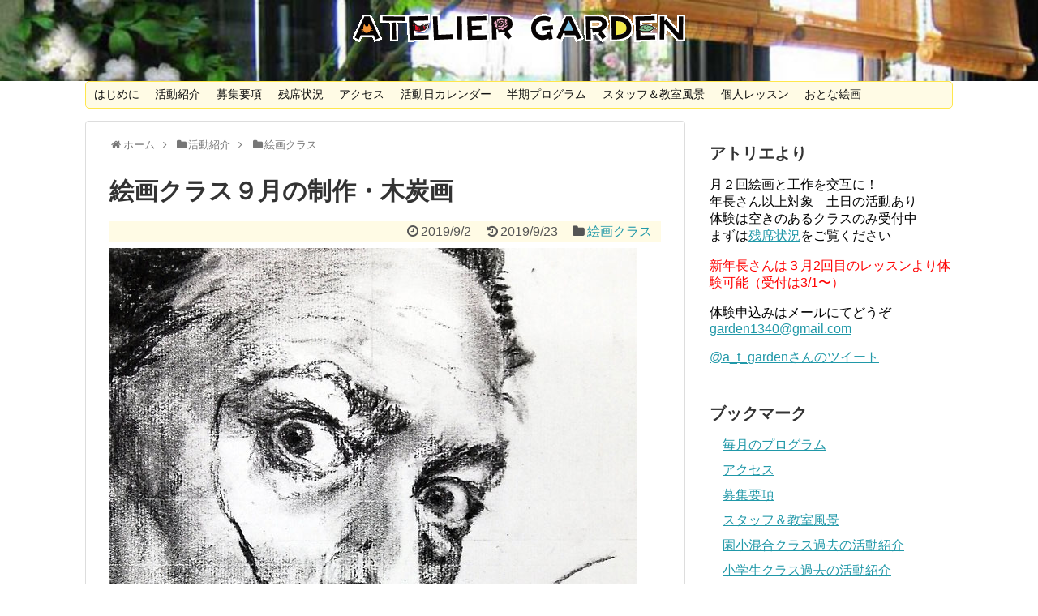

--- FILE ---
content_type: text/html; charset=UTF-8
request_url: https://atelier-garden.net/20190902/7481
body_size: 56356
content:
<!DOCTYPE html>
<html lang="ja">
<head>
<meta charset="UTF-8">
<link rel="alternate" type="application/rss+xml" title="アトリエガーデン RSS Feed" href="https://atelier-garden.net/feed" />
<link rel="pingback" href="https://atelier-garden.net/wordpress/xmlrpc.php" />
<meta name="description" content="ダリの有名なポートレートを見ながら、木炭で描きました。はなさんななみさん なえさんあかりさんゆずさんりゅうせいくんなつはさんりおさんななかさんみのりさんみづきさんまなみ..." />
<meta name="keywords" content="絵画クラス" />
<link rel="stylesheet" href="https://atelier-garden.net/wordpress/wp-content/themes/simplicity/style.css">
<link rel="stylesheet" href="https://atelier-garden.net/wordpress/wp-content/themes/simplicity/webfonts/css/font-awesome.min.css">
<link rel="stylesheet" href="https://atelier-garden.net/wordpress/wp-content/themes/simplicity/webfonts/icomoon/style.css">
<link rel="stylesheet" href="https://atelier-garden.net/wordpress/wp-content/themes/simplicity/css/extension.css">
<link rel="stylesheet" href="https://atelier-garden.net/wordpress/wp-content/themes/simplicity/css/responsive-pc.css">
<link rel="stylesheet" href="https://atelier-garden.net/wordpress/wp-content/themes/simplicity/css/calendar.css">
<link rel="stylesheet" href="https://atelier-garden.net/wordpress/wp-content/themes/simplicity/css/print.css" type="text/css" media="print" />
      <link rel="stylesheet" href="https://atelier-garden.net/wordpress/wp-content/themes/simplicity/skins/nanohana/style.css">
    <link rel="stylesheet" href="https://atelier-garden.net/wordpress/wp-content/themes/simplicity/responsive.css">
    <meta name="viewport" content="width=1280, maximum-scale=1, user-scalable=yes">

<link rel="stylesheet" href="https://atelier-garden.net/wordpress/wp-content/themes/simplicity/css/sns-twitter-type.css">
<link href="https://atelier-garden.net/wordpress/wp-content/themes/simplicity/css/lity.min.css" type="text/css" rel="stylesheet" media="all" />
<!-- OGP -->
<meta property="og:type" content="article">
<meta property="og:description" content="ダリの有名なポートレートを見ながら、木炭で描きました。はなさんななみさん なえさんあかりさんゆずさんりゅうせいくんなつはさんりおさんななかさんみのりさんみづきさんまなみ...">
<meta property="og:title" content="絵画クラス９月の制作・木炭画">
<meta property="og:url" content="https://atelier-garden.net/20190902/7481">
<meta property="og:image" content="https://atelier-garden.net/wordpress/wp-content/uploads/2019/09/IMG_20190922_210857.jpg">
<meta property="og:site_name" content="アトリエガーデン">
<meta property="og:locale" content="ja_JP" />
<!-- /OGP -->
<!-- Twitter Card -->
<meta name="twitter:card" content="summary">
<meta name="twitter:description" content="ダリの有名なポートレートを見ながら、木炭で描きました。はなさんななみさん なえさんあかりさんゆずさんりゅうせいくんなつはさんりおさんななかさんみのりさんみづきさんまなみ...">
<meta name="twitter:title" content="絵画クラス９月の制作・木炭画">
<meta name="twitter:url" content="https://atelier-garden.net/20190902/7481">
<meta name="twitter:image" content="https://atelier-garden.net/wordpress/wp-content/uploads/2019/09/IMG_20190922_210857.jpg">
<meta name="twitter:domain" content="atelier-garden.net">
<meta name="twitter:creator" content="@a_t_garden">
<meta name="twitter:site" content="@a_t_garden">
<!-- /Twitter Card -->

<title>絵画クラス９月の制作・木炭画</title>
<link rel='dns-prefetch' href='//webfonts.sakura.ne.jp' />
<link rel='dns-prefetch' href='//platform.twitter.com' />
<link rel='dns-prefetch' href='//s.w.org' />
<link rel="alternate" type="application/rss+xml" title="アトリエガーデン &raquo; フィード" href="https://atelier-garden.net/feed" />
<link rel="alternate" type="application/rss+xml" title="アトリエガーデン &raquo; コメントフィード" href="https://atelier-garden.net/comments/feed" />
<link rel="alternate" type="application/rss+xml" title="アトリエガーデン &raquo; 絵画クラス９月の制作・木炭画 のコメントのフィード" href="https://atelier-garden.net/20190902/7481/feed" />
		<script type="text/javascript">
			window._wpemojiSettings = {"baseUrl":"https:\/\/s.w.org\/images\/core\/emoji\/2\/72x72\/","ext":".png","svgUrl":"https:\/\/s.w.org\/images\/core\/emoji\/2\/svg\/","svgExt":".svg","source":{"concatemoji":"https:\/\/atelier-garden.net\/wordpress\/wp-includes\/js\/wp-emoji-release.min.js"}};
			!function(e,o,t){var a,n,r;function i(e){var t=o.createElement("script");t.src=e,t.type="text/javascript",o.getElementsByTagName("head")[0].appendChild(t)}for(r=Array("simple","flag","unicode8","diversity","unicode9"),t.supports={everything:!0,everythingExceptFlag:!0},n=0;n<r.length;n++)t.supports[r[n]]=function(e){var t,a,n=o.createElement("canvas"),r=n.getContext&&n.getContext("2d"),i=String.fromCharCode;if(!r||!r.fillText)return!1;switch(r.textBaseline="top",r.font="600 32px Arial",e){case"flag":return(r.fillText(i(55356,56806,55356,56826),0,0),n.toDataURL().length<3e3)?!1:(r.clearRect(0,0,n.width,n.height),r.fillText(i(55356,57331,65039,8205,55356,57096),0,0),a=n.toDataURL(),r.clearRect(0,0,n.width,n.height),r.fillText(i(55356,57331,55356,57096),0,0),a!==n.toDataURL());case"diversity":return r.fillText(i(55356,57221),0,0),a=(t=r.getImageData(16,16,1,1).data)[0]+","+t[1]+","+t[2]+","+t[3],r.fillText(i(55356,57221,55356,57343),0,0),a!=(t=r.getImageData(16,16,1,1).data)[0]+","+t[1]+","+t[2]+","+t[3];case"simple":return r.fillText(i(55357,56835),0,0),0!==r.getImageData(16,16,1,1).data[0];case"unicode8":return r.fillText(i(55356,57135),0,0),0!==r.getImageData(16,16,1,1).data[0];case"unicode9":return r.fillText(i(55358,56631),0,0),0!==r.getImageData(16,16,1,1).data[0]}return!1}(r[n]),t.supports.everything=t.supports.everything&&t.supports[r[n]],"flag"!==r[n]&&(t.supports.everythingExceptFlag=t.supports.everythingExceptFlag&&t.supports[r[n]]);t.supports.everythingExceptFlag=t.supports.everythingExceptFlag&&!t.supports.flag,t.DOMReady=!1,t.readyCallback=function(){t.DOMReady=!0},t.supports.everything||(a=function(){t.readyCallback()},o.addEventListener?(o.addEventListener("DOMContentLoaded",a,!1),e.addEventListener("load",a,!1)):(e.attachEvent("onload",a),o.attachEvent("onreadystatechange",function(){"complete"===o.readyState&&t.readyCallback()})),(a=t.source||{}).concatemoji?i(a.concatemoji):a.wpemoji&&a.twemoji&&(i(a.twemoji),i(a.wpemoji)))}(window,document,window._wpemojiSettings);
		</script>
		<style type="text/css">
img.wp-smiley,
img.emoji {
	display: inline !important;
	border: none !important;
	box-shadow: none !important;
	height: 1em !important;
	width: 1em !important;
	margin: 0 .07em !important;
	vertical-align: -0.1em !important;
	background: none !important;
	padding: 0 !important;
}
</style>
<script type='text/javascript' src='https://atelier-garden.net/wordpress/wp-includes/js/jquery/jquery.js'></script>
<script type='text/javascript' src='https://atelier-garden.net/wordpress/wp-includes/js/jquery/jquery-migrate.min.js'></script>
<script type='text/javascript' src='//webfonts.sakura.ne.jp/js/sakura.js'></script>
<link rel='https://api.w.org/' href='https://atelier-garden.net/wp-json/' />
<link rel="EditURI" type="application/rsd+xml" title="RSD" href="https://atelier-garden.net/wordpress/xmlrpc.php?rsd" />
<link rel="wlwmanifest" type="application/wlwmanifest+xml" href="https://atelier-garden.net/wordpress/wp-includes/wlwmanifest.xml" /> 
<meta name="generator" content="WordPress 4.6.29" />
<link rel="canonical" href="https://atelier-garden.net/20190902/7481" />
<link rel='shortlink' href='https://atelier-garden.net/?p=7481' />
<link rel="alternate" type="application/json+oembed" href="https://atelier-garden.net/wp-json/oembed/1.0/embed?url=https%3A%2F%2Fatelier-garden.net%2F20190902%2F7481" />
<link rel="alternate" type="text/xml+oembed" href="https://atelier-garden.net/wp-json/oembed/1.0/embed?url=https%3A%2F%2Fatelier-garden.net%2F20190902%2F7481&#038;format=xml" />
<style type="text/css">
#site-title a {
  color:#229633;
}
#mobile-menu a {
  color:#dd8500;
}
#mobile-menu a {
  background-color:#f9f9f9;
}
.article {
  font-size:15px;
}
/*サムネイルをサークル状に*/
.entry-thumb img,
.related-entry-thumb img,
#new-entries ul li img,
#popular-entries ul li img,
#prev-next img,
#new-entries .new-entrys-large .new-entry img{
  border-radius:10px;
}
/*タイル状リスト*/
#main .entry{
  width:214px;
  margin:10px 5px 0 5px;
  border:1px solid #ddd;
  border-radius:5px;
  float:left;
  clear:none;
  overflow: visible;
}

#list .entry .entry-thumb {
  margin-top:0;
  margin-right: 0;
  margin-left:0;
  text-align:center;
  margin-bottom: 0;
}

.entry-thumb img{
  width:100%;
  height:auto;
  margin-bottom:0;
}

.entry-card-content {
  margin-left: 0;
  clear:both;
}

.entry h2 a{
  margin-top:0;
  font-size:16px;
  line-height:110%;
}

.entry .post-meta{
  margin:0;
  font-size:14px;
}

.entry-snippet{
  font-size:14px;
  padding:0 5px;
  word-wrap:break-word;
}

.entry-read a{
  font-size:12px;
  padding:0 5px;
}

.entry .post-meta .category{
  display:none;
}

.entry h2{
  padding:0 5px;
  word-wrap:break-word;
  line-height: 100%;
}

.entry-read a.entry-read-link{
  padding:5px 0;
  margin-left:5px;
  margin-right:5px;
  margin-bottom:5px;
  width:auto;
}


@media screen and (max-width:471px){
  #main .entry{
    width:100%;
    margin:5px 0;
  }

  .entry-thumb img{
    width:100%;
    height:auto;
  }

  .entry h2 a{
    font-size:16px;
  }

  .post-meta{
    font-size:14px;
  }
}
/*ヘッダー外側のスタイルの設定*/
#header {
  background-image: url("https://atelier-garden.net/wordpress/wp-content/uploads/2016/11/cropped-cropped-1725-.jpg");
  background-position: 0 0;
  background-size: 100% auto;
  background-repeat: no-repeat;
}
@media screen and (max-width: 1110px) {
  #navi{
    background-color: #f7f7f7;
  }
}
/*画像効果シャドー*/
#the-content > p > img,
#the-content > p > a > img {
  box-shadow:5px 5px 15px #ddd;
}
/*サイトタイトルを中央寄せ*/
#header .alignleft {
    text-align: center;
    max-width: none;
    /*width: calc(100% - 60px);*/
}

#h-top #site-title a{
  margin-right: 0 !important;
}

#site-description{
  margin-right: 0;
}

#header .alignright {
    display: none;
}
@media screen and (max-width:639px){
  .article br{
    display: block;
  }
}
.entry-content{
  margin-left: 0;
}
</style>
<link rel="dns-prefetch" href="//platform.twitter.com" />
<link rel="icon" href="https://atelier-garden.net/wordpress/wp-content/uploads/2016/11/cropped-0002-32x32.jpg" sizes="32x32" />
<link rel="icon" href="https://atelier-garden.net/wordpress/wp-content/uploads/2016/11/cropped-0002-192x192.jpg" sizes="192x192" />
<link rel="apple-touch-icon-precomposed" href="https://atelier-garden.net/wordpress/wp-content/uploads/2016/11/cropped-0002-180x180.jpg" />
<meta name="msapplication-TileImage" content="https://atelier-garden.net/wordpress/wp-content/uploads/2016/11/cropped-0002-270x270.jpg" />

<meta name="twitter:card" content="summary" /><meta name="twitter:title" content="絵画クラス９月の制作・木炭画" /><meta name="twitter:site" content="@a_t_garden" /><meta name="twitter:description" content="ダリの有名なポートレートを見ながら、木炭&hellip;" /><meta name="twitter:image" content="https://atelier-garden.net/wordpress/wp-content/uploads/2019/09/IMG_20190922_210857.jpg" /><meta name="twitter:image:width" content="650" /><meta name="twitter:image:height" content="751" />
<meta name="twitter:widgets:theme" content="dark" /><meta name="twitter:widgets:link-color" content="#000000" /><meta name="twitter:widgets:border-color" content="#000000" /><meta name="twitter:partner" content="tfwp" /></head>
  <body class="single single-post postid-7481 single-format-standard">
    <div id="container">

      <!-- header -->
      <div id="header" class="clearfix">
        <div id="header-in">

                    <div id="h-top">
            <!-- モバイルメニュー表示用のボタン -->
<div id="mobile-menu">
  <a id="mobile-menu-toggle" href="#"><span class="fa fa-bars fa-2x"></span></a>
</div>

            <div class="alignleft top-title-catchphrase">
              <!-- サイトのタイトル -->
<p id="site-title">
  <a href="https://atelier-garden.net/"><img src="https://atelier-garden.net/wordpress/wp-content/uploads/2016/11/rogo005.gif" alt="アトリエガーデン" class="site-title-img" /></a></p>
<!-- サイトの概要 -->
<p id="site-description">
  </p>
            </div>

            <div class="alignright top-sns-follows">
                            <!-- SNSページ -->
<div class="sns-pages">
<ul class="snsp">
<li class="twitter-page"><a href="//twitter.com/a_t_garden" target="_blank" title="Twitterをフォロー" rel="nofollow"><span class="fa fa-twitter-square"></span></a></li><li class="feedly-page"><a href='//feedly.com/index.html#subscription%2Ffeed%2Fhttps%3A%2F%2Fatelier-garden.net%2Ffeed' target='blank' title="feedlyで更新情報をフォロー" rel="nofollow"><span class="icon-feedly-square"></span></a></li><li class="rss-page"><a href="https://atelier-garden.net/feed" target="_blank" title="RSSで更新情報をフォロー" rel="nofollow"><span class="fa fa-rss-square fa-2x"></span></a></li>  </ul>
</div>
                          </div>

          </div><!-- /#h-top -->
        </div><!-- /#header-in -->
      </div><!-- /#header -->

      <!-- Navigation -->
<nav>
<div id="navi">
  	<div id="navi-in">
    <div class="menu-menu-1-container"><ul id="menu-menu-1" class="menu"><li id="menu-item-40" class="menu-item menu-item-type-post_type menu-item-object-page menu-item-40"><a href="https://atelier-garden.net/about">はじめに</a></li>
<li id="menu-item-53" class="menu-item menu-item-type-taxonomy menu-item-object-category current-post-ancestor menu-item-53"><a href="https://atelier-garden.net/katudo">活動紹介</a></li>
<li id="menu-item-45" class="menu-item menu-item-type-post_type menu-item-object-page menu-item-45"><a href="https://atelier-garden.net/requirements">募集要項</a></li>
<li id="menu-item-6349" class="menu-item menu-item-type-post_type menu-item-object-page menu-item-6349"><a href="https://atelier-garden.net/page-6347">残席状況</a></li>
<li id="menu-item-41" class="menu-item menu-item-type-post_type menu-item-object-page menu-item-41"><a href="https://atelier-garden.net/access">アクセス</a></li>
<li id="menu-item-47" class="menu-item menu-item-type-post_type menu-item-object-page menu-item-47"><a href="https://atelier-garden.net/page-16">活動日カレンダー</a></li>
<li id="menu-item-46" class="menu-item menu-item-type-post_type menu-item-object-page menu-item-46"><a href="https://atelier-garden.net/page-18">半期プログラム</a></li>
<li id="menu-item-42" class="menu-item menu-item-type-post_type menu-item-object-page menu-item-42"><a href="https://atelier-garden.net/staff">スタッフ＆教室風景</a></li>
<li id="menu-item-44" class="menu-item menu-item-type-post_type menu-item-object-page menu-item-44"><a href="https://atelier-garden.net/private">個人レッスン</a></li>
<li id="menu-item-241" class="menu-item menu-item-type-post_type menu-item-object-page menu-item-241"><a href="https://atelier-garden.net/page-234">おとな絵画</a></li>
</ul></div>  </div><!-- /#navi-in -->
</div><!-- /#navi -->
</nav>
<!-- /Navigation -->
      <!-- 本体部分 -->
      <div id="body">
        <div id="body-in">

          
          <!-- main -->
          <div id="main">


  <div id="breadcrumb" class="breadcrumb-category"><div itemtype="http://data-vocabulary.org/Breadcrumb" itemscope="" class="breadcrumb-home"><span class="fa fa-home fa-fw"></span><a href="https://atelier-garden.net" itemprop="url"><span itemprop="title">ホーム</span></a><span class="sp"><span class="fa fa-angle-right"></span></span></div><div itemtype="http://data-vocabulary.org/Breadcrumb" itemscope=""><span class="fa fa-folder fa-fw"></span><a href="https://atelier-garden.net/katudo" itemprop="url"><span itemprop="title">活動紹介</span></a><span class="sp"><span class="fa fa-angle-right"></span></span></div><div itemtype="http://data-vocabulary.org/Breadcrumb" itemscope=""><span class="fa fa-folder fa-fw"></span><a href="https://atelier-garden.net/katudo/kaiga" itemprop="url"><span itemprop="title">絵画クラス</span></a></div></div><!-- /#breadcrumb -->  <div id="post-7481" class="post-7481 post type-post status-publish format-standard has-post-thumbnail hentry category-kaiga">
  <div class="article">
  
  <h1 class="entry-title">
        絵画クラス９月の制作・木炭画      </h1>
  <p class="post-meta">
              <span class="post-date"><span class="fa fa-clock-o fa-fw"></span><span class="entry-date date published">2019/9/2</span></span>
              <span class="post-update"><span class="fa fa-history fa-fw"></span><time class="entry-date date updated" datetime="2019-09-02T14:43:30+00:00">2019/9/23</time></span>
            <span class="category"><span class="fa fa-folder fa-fw"></span><a href="https://atelier-garden.net/katudo/kaiga" rel="category tag">絵画クラス</a></span>
    
    
    
      </p>

  
  
  
    <div class="eye-catch">
      <img width="650" height="751" src="https://atelier-garden.net/wordpress/wp-content/uploads/2019/09/IMG_20190922_210857.jpg" class="attachment-large size-large wp-post-image" alt="IMG_20190922_210857" srcset="https://atelier-garden.net/wordpress/wp-content/uploads/2019/09/IMG_20190922_210857.jpg 650w, https://atelier-garden.net/wordpress/wp-content/uploads/2019/09/IMG_20190922_210857-260x300.jpg 260w, https://atelier-garden.net/wordpress/wp-content/uploads/2019/09/IMG_20190922_210857-320x370.jpg 320w" sizes="(max-width: 650px) 100vw, 650px" />  </div>
  
  <div id="the-content" class="entry-content">
  <p style="text-align: center;">ダリの有名なポートレートを見ながら、木炭で描きました。</p>
<table style="height: 250px;" width="360" cellspacing="1" cellpadding="5" align="left">
<tbody>
<tr>
<td width="324" height="238">
<p style="text-align: center;"><a href="http://atelier-garden.net/wordpress/wp-content/uploads/2019/09/hanaIMG_20190922_210915.jpg" data-lity=""><img class="aligncenter wp-image-7542 size-thumbnail" src="https://atelier-garden.net/wordpress/wp-content/themes/simplicity/images/1x1.trans.gif" data-original="http://atelier-garden.net/wordpress/wp-content/uploads/2019/09/hanaIMG_20190922_210915-150x150.jpg" alt="hanaIMG_20190922_210915" width="150" height="150" srcset="https://atelier-garden.net/wordpress/wp-content/uploads/2019/09/hanaIMG_20190922_210915-150x150.jpg 150w, https://atelier-garden.net/wordpress/wp-content/uploads/2019/09/hanaIMG_20190922_210915-100x100.jpg 100w" sizes="(max-width: 150px) 100vw, 150px" / data-lazy="true"><noscript><img class="aligncenter wp-image-7542 size-thumbnail" src="http://atelier-garden.net/wordpress/wp-content/uploads/2019/09/hanaIMG_20190922_210915-150x150.jpg" alt="hanaIMG_20190922_210915" width="150" height="150" srcset="https://atelier-garden.net/wordpress/wp-content/uploads/2019/09/hanaIMG_20190922_210915-150x150.jpg 150w, https://atelier-garden.net/wordpress/wp-content/uploads/2019/09/hanaIMG_20190922_210915-100x100.jpg 100w" sizes="(max-width: 150px) 100vw, 150px" /></noscript></a>はなさん</p>
</td>
<td style="text-align: center;" width="293"><a href="http://atelier-garden.net/wordpress/wp-content/uploads/2019/09/nanamiMG_20190922_210928.jpg" data-lity=""><img class="aligncenter wp-image-7541 size-thumbnail" src="https://atelier-garden.net/wordpress/wp-content/themes/simplicity/images/1x1.trans.gif" data-original="http://atelier-garden.net/wordpress/wp-content/uploads/2019/09/nanamiMG_20190922_210928-150x150.jpg" alt="nanamiMG_20190922_210928" width="150" height="150" srcset="https://atelier-garden.net/wordpress/wp-content/uploads/2019/09/nanamiMG_20190922_210928-150x150.jpg 150w, https://atelier-garden.net/wordpress/wp-content/uploads/2019/09/nanamiMG_20190922_210928-100x100.jpg 100w" sizes="(max-width: 150px) 100vw, 150px" / data-lazy="true"><noscript><img class="aligncenter wp-image-7541 size-thumbnail" src="http://atelier-garden.net/wordpress/wp-content/uploads/2019/09/nanamiMG_20190922_210928-150x150.jpg" alt="nanamiMG_20190922_210928" width="150" height="150" srcset="https://atelier-garden.net/wordpress/wp-content/uploads/2019/09/nanamiMG_20190922_210928-150x150.jpg 150w, https://atelier-garden.net/wordpress/wp-content/uploads/2019/09/nanamiMG_20190922_210928-100x100.jpg 100w" sizes="(max-width: 150px) 100vw, 150px" /></noscript></a>ななみさん</td>
</tr>
<tr>
<td style="text-align: center;" width="324" height="238"><a href="http://atelier-garden.net/wordpress/wp-content/uploads/2019/09/naeIMG_20190922_210940.jpg" data-lity=""><img class="aligncenter wp-image-7540 size-thumbnail" src="https://atelier-garden.net/wordpress/wp-content/themes/simplicity/images/1x1.trans.gif" data-original="http://atelier-garden.net/wordpress/wp-content/uploads/2019/09/naeIMG_20190922_210940-150x150.jpg" alt="naeIMG_20190922_210940" width="150" height="150" srcset="https://atelier-garden.net/wordpress/wp-content/uploads/2019/09/naeIMG_20190922_210940-150x150.jpg 150w, https://atelier-garden.net/wordpress/wp-content/uploads/2019/09/naeIMG_20190922_210940-100x100.jpg 100w" sizes="(max-width: 150px) 100vw, 150px" / data-lazy="true"><noscript><img class="aligncenter wp-image-7540 size-thumbnail" src="http://atelier-garden.net/wordpress/wp-content/uploads/2019/09/naeIMG_20190922_210940-150x150.jpg" alt="naeIMG_20190922_210940" width="150" height="150" srcset="https://atelier-garden.net/wordpress/wp-content/uploads/2019/09/naeIMG_20190922_210940-150x150.jpg 150w, https://atelier-garden.net/wordpress/wp-content/uploads/2019/09/naeIMG_20190922_210940-100x100.jpg 100w" sizes="(max-width: 150px) 100vw, 150px" /></noscript></a> なえさん</td>
<td style="text-align: center;" width="293"><a href="http://atelier-garden.net/wordpress/wp-content/uploads/2019/09/akariIMG_20190909_143844.jpg" data-lity=""><img class="aligncenter wp-image-7518 size-thumbnail" src="https://atelier-garden.net/wordpress/wp-content/themes/simplicity/images/1x1.trans.gif" data-original="http://atelier-garden.net/wordpress/wp-content/uploads/2019/09/akariIMG_20190909_143844-150x150.jpg" alt="akariIMG_20190909_143844" width="150" height="150" srcset="https://atelier-garden.net/wordpress/wp-content/uploads/2019/09/akariIMG_20190909_143844-150x150.jpg 150w, https://atelier-garden.net/wordpress/wp-content/uploads/2019/09/akariIMG_20190909_143844-100x100.jpg 100w" sizes="(max-width: 150px) 100vw, 150px" / data-lazy="true"><noscript><img class="aligncenter wp-image-7518 size-thumbnail" src="http://atelier-garden.net/wordpress/wp-content/uploads/2019/09/akariIMG_20190909_143844-150x150.jpg" alt="akariIMG_20190909_143844" width="150" height="150" srcset="https://atelier-garden.net/wordpress/wp-content/uploads/2019/09/akariIMG_20190909_143844-150x150.jpg 150w, https://atelier-garden.net/wordpress/wp-content/uploads/2019/09/akariIMG_20190909_143844-100x100.jpg 100w" sizes="(max-width: 150px) 100vw, 150px" /></noscript></a>あかりさん</td>
</tr>
<tr>
<td width="324" height="238">
<div align="center"><a href="http://atelier-garden.net/wordpress/wp-content/uploads/2019/09/yuzuIMG_20190909_143927.jpg" data-lity=""><img class="wp-image-7517 size-thumbnail aligncenter" src="https://atelier-garden.net/wordpress/wp-content/themes/simplicity/images/1x1.trans.gif" data-original="http://atelier-garden.net/wordpress/wp-content/uploads/2019/09/yuzuIMG_20190909_143927-150x150.jpg" alt="yuzuIMG_20190909_143927" width="150" height="150" srcset="https://atelier-garden.net/wordpress/wp-content/uploads/2019/09/yuzuIMG_20190909_143927-150x150.jpg 150w, https://atelier-garden.net/wordpress/wp-content/uploads/2019/09/yuzuIMG_20190909_143927-100x100.jpg 100w" sizes="(max-width: 150px) 100vw, 150px" / data-lazy="true"><noscript><img class="wp-image-7517 size-thumbnail aligncenter" src="http://atelier-garden.net/wordpress/wp-content/uploads/2019/09/yuzuIMG_20190909_143927-150x150.jpg" alt="yuzuIMG_20190909_143927" width="150" height="150" srcset="https://atelier-garden.net/wordpress/wp-content/uploads/2019/09/yuzuIMG_20190909_143927-150x150.jpg 150w, https://atelier-garden.net/wordpress/wp-content/uploads/2019/09/yuzuIMG_20190909_143927-100x100.jpg 100w" sizes="(max-width: 150px) 100vw, 150px" /></noscript></a></div>
<div align="center">ゆずさん</div>
</td>
<td style="text-align: center;" width="293"><a href="http://atelier-garden.net/wordpress/wp-content/uploads/2019/09/okadaIMG_20190909_143919.jpg" data-lity=""><img class="aligncenter wp-image-7516 size-thumbnail" src="https://atelier-garden.net/wordpress/wp-content/themes/simplicity/images/1x1.trans.gif" data-original="http://atelier-garden.net/wordpress/wp-content/uploads/2019/09/okadaIMG_20190909_143919-150x150.jpg" alt="okadaIMG_20190909_143919" width="150" height="150" srcset="https://atelier-garden.net/wordpress/wp-content/uploads/2019/09/okadaIMG_20190909_143919-150x150.jpg 150w, https://atelier-garden.net/wordpress/wp-content/uploads/2019/09/okadaIMG_20190909_143919-100x100.jpg 100w" sizes="(max-width: 150px) 100vw, 150px" / data-lazy="true"><noscript><img class="aligncenter wp-image-7516 size-thumbnail" src="http://atelier-garden.net/wordpress/wp-content/uploads/2019/09/okadaIMG_20190909_143919-150x150.jpg" alt="okadaIMG_20190909_143919" width="150" height="150" srcset="https://atelier-garden.net/wordpress/wp-content/uploads/2019/09/okadaIMG_20190909_143919-150x150.jpg 150w, https://atelier-garden.net/wordpress/wp-content/uploads/2019/09/okadaIMG_20190909_143919-100x100.jpg 100w" sizes="(max-width: 150px) 100vw, 150px" /></noscript></a>りゅうせいくん</td>
</tr>
<tr>
<td width="324" height="238">
<div align="center"><a href="http://atelier-garden.net/wordpress/wp-content/uploads/2019/09/natsuhaMG_20190909_143907.jpg" data-lity=""><img class="aligncenter wp-image-7515 size-thumbnail" src="https://atelier-garden.net/wordpress/wp-content/themes/simplicity/images/1x1.trans.gif" data-original="http://atelier-garden.net/wordpress/wp-content/uploads/2019/09/natsuhaMG_20190909_143907-150x150.jpg" alt="natsuhaMG_20190909_143907" width="150" height="150" srcset="https://atelier-garden.net/wordpress/wp-content/uploads/2019/09/natsuhaMG_20190909_143907-150x150.jpg 150w, https://atelier-garden.net/wordpress/wp-content/uploads/2019/09/natsuhaMG_20190909_143907-100x100.jpg 100w" sizes="(max-width: 150px) 100vw, 150px" / data-lazy="true"><noscript><img class="aligncenter wp-image-7515 size-thumbnail" src="http://atelier-garden.net/wordpress/wp-content/uploads/2019/09/natsuhaMG_20190909_143907-150x150.jpg" alt="natsuhaMG_20190909_143907" width="150" height="150" srcset="https://atelier-garden.net/wordpress/wp-content/uploads/2019/09/natsuhaMG_20190909_143907-150x150.jpg 150w, https://atelier-garden.net/wordpress/wp-content/uploads/2019/09/natsuhaMG_20190909_143907-100x100.jpg 100w" sizes="(max-width: 150px) 100vw, 150px" /></noscript></a>なつはさん</div>
</td>
<td style="text-align: center;" width="293"><a href="http://atelier-garden.net/wordpress/wp-content/uploads/2019/09/rioIMG_20190909_143857.jpg" data-lity=""><img class="aligncenter wp-image-7513 size-thumbnail" src="https://atelier-garden.net/wordpress/wp-content/themes/simplicity/images/1x1.trans.gif" data-original="http://atelier-garden.net/wordpress/wp-content/uploads/2019/09/rioIMG_20190909_143857-150x150.jpg" alt="rioIMG_20190909_143857" width="150" height="150" srcset="https://atelier-garden.net/wordpress/wp-content/uploads/2019/09/rioIMG_20190909_143857-150x150.jpg 150w, https://atelier-garden.net/wordpress/wp-content/uploads/2019/09/rioIMG_20190909_143857-100x100.jpg 100w" sizes="(max-width: 150px) 100vw, 150px" / data-lazy="true"><noscript><img class="aligncenter wp-image-7513 size-thumbnail" src="http://atelier-garden.net/wordpress/wp-content/uploads/2019/09/rioIMG_20190909_143857-150x150.jpg" alt="rioIMG_20190909_143857" width="150" height="150" srcset="https://atelier-garden.net/wordpress/wp-content/uploads/2019/09/rioIMG_20190909_143857-150x150.jpg 150w, https://atelier-garden.net/wordpress/wp-content/uploads/2019/09/rioIMG_20190909_143857-100x100.jpg 100w" sizes="(max-width: 150px) 100vw, 150px" /></noscript></a>りおさん</td>
</tr>
<tr>
<td width="324" height="238">
<div align="center"><a href="http://atelier-garden.net/wordpress/wp-content/uploads/2019/09/nanakaIMG_20190901_164914.jpg" data-lity=""><img class="aligncenter wp-image-7485 size-thumbnail" src="https://atelier-garden.net/wordpress/wp-content/themes/simplicity/images/1x1.trans.gif" data-original="http://atelier-garden.net/wordpress/wp-content/uploads/2019/09/nanakaIMG_20190901_164914-150x150.jpg" alt="nanakaIMG_20190901_164914" width="150" height="150" srcset="https://atelier-garden.net/wordpress/wp-content/uploads/2019/09/nanakaIMG_20190901_164914-150x150.jpg 150w, https://atelier-garden.net/wordpress/wp-content/uploads/2019/09/nanakaIMG_20190901_164914-100x100.jpg 100w" sizes="(max-width: 150px) 100vw, 150px" / data-lazy="true"><noscript><img class="aligncenter wp-image-7485 size-thumbnail" src="http://atelier-garden.net/wordpress/wp-content/uploads/2019/09/nanakaIMG_20190901_164914-150x150.jpg" alt="nanakaIMG_20190901_164914" width="150" height="150" srcset="https://atelier-garden.net/wordpress/wp-content/uploads/2019/09/nanakaIMG_20190901_164914-150x150.jpg 150w, https://atelier-garden.net/wordpress/wp-content/uploads/2019/09/nanakaIMG_20190901_164914-100x100.jpg 100w" sizes="(max-width: 150px) 100vw, 150px" /></noscript></a>ななかさん</div>
</td>
<td style="text-align: center;" width="293"><a href="http://atelier-garden.net/wordpress/wp-content/uploads/2019/09/minoriIMG_20190901_164927.jpg" data-lity=""><img class="aligncenter wp-image-7484 size-thumbnail" src="https://atelier-garden.net/wordpress/wp-content/themes/simplicity/images/1x1.trans.gif" data-original="http://atelier-garden.net/wordpress/wp-content/uploads/2019/09/minoriIMG_20190901_164927-150x150.jpg" alt="minoriIMG_20190901_164927" width="150" height="150" srcset="https://atelier-garden.net/wordpress/wp-content/uploads/2019/09/minoriIMG_20190901_164927-150x150.jpg 150w, https://atelier-garden.net/wordpress/wp-content/uploads/2019/09/minoriIMG_20190901_164927-100x100.jpg 100w" sizes="(max-width: 150px) 100vw, 150px" / data-lazy="true"><noscript><img class="aligncenter wp-image-7484 size-thumbnail" src="http://atelier-garden.net/wordpress/wp-content/uploads/2019/09/minoriIMG_20190901_164927-150x150.jpg" alt="minoriIMG_20190901_164927" width="150" height="150" srcset="https://atelier-garden.net/wordpress/wp-content/uploads/2019/09/minoriIMG_20190901_164927-150x150.jpg 150w, https://atelier-garden.net/wordpress/wp-content/uploads/2019/09/minoriIMG_20190901_164927-100x100.jpg 100w" sizes="(max-width: 150px) 100vw, 150px" /></noscript></a>みのりさん</td>
</tr>
<tr>
<td width="324" height="238">
<div align="center"><a href="http://atelier-garden.net/wordpress/wp-content/uploads/2019/09/mizukiIMG_20190901_164851.jpg" data-lity=""><img class="aligncenter wp-image-7482 size-thumbnail" src="https://atelier-garden.net/wordpress/wp-content/themes/simplicity/images/1x1.trans.gif" data-original="http://atelier-garden.net/wordpress/wp-content/uploads/2019/09/mizukiIMG_20190901_164851-150x150.jpg" alt="mizukiIMG_20190901_164851" width="150" height="150" srcset="https://atelier-garden.net/wordpress/wp-content/uploads/2019/09/mizukiIMG_20190901_164851-150x150.jpg 150w, https://atelier-garden.net/wordpress/wp-content/uploads/2019/09/mizukiIMG_20190901_164851-100x100.jpg 100w" sizes="(max-width: 150px) 100vw, 150px" / data-lazy="true"><noscript><img class="aligncenter wp-image-7482 size-thumbnail" src="http://atelier-garden.net/wordpress/wp-content/uploads/2019/09/mizukiIMG_20190901_164851-150x150.jpg" alt="mizukiIMG_20190901_164851" width="150" height="150" srcset="https://atelier-garden.net/wordpress/wp-content/uploads/2019/09/mizukiIMG_20190901_164851-150x150.jpg 150w, https://atelier-garden.net/wordpress/wp-content/uploads/2019/09/mizukiIMG_20190901_164851-100x100.jpg 100w" sizes="(max-width: 150px) 100vw, 150px" /></noscript></a>みづきさん</div>
</td>
<td style="text-align: center;" width="293"><a href="http://atelier-garden.net/wordpress/wp-content/uploads/2019/09/kuzumeIMG_20190901_164902.jpg" data-lity=""><img class="aligncenter wp-image-7483 size-thumbnail" src="https://atelier-garden.net/wordpress/wp-content/themes/simplicity/images/1x1.trans.gif" data-original="http://atelier-garden.net/wordpress/wp-content/uploads/2019/09/kuzumeIMG_20190901_164902-150x150.jpg" alt="kuzumeIMG_20190901_164902" width="150" height="150" srcset="https://atelier-garden.net/wordpress/wp-content/uploads/2019/09/kuzumeIMG_20190901_164902-150x150.jpg 150w, https://atelier-garden.net/wordpress/wp-content/uploads/2019/09/kuzumeIMG_20190901_164902-100x100.jpg 100w" sizes="(max-width: 150px) 100vw, 150px" / data-lazy="true"><noscript><img class="aligncenter wp-image-7483 size-thumbnail" src="http://atelier-garden.net/wordpress/wp-content/uploads/2019/09/kuzumeIMG_20190901_164902-150x150.jpg" alt="kuzumeIMG_20190901_164902" width="150" height="150" srcset="https://atelier-garden.net/wordpress/wp-content/uploads/2019/09/kuzumeIMG_20190901_164902-150x150.jpg 150w, https://atelier-garden.net/wordpress/wp-content/uploads/2019/09/kuzumeIMG_20190901_164902-100x100.jpg 100w" sizes="(max-width: 150px) 100vw, 150px" /></noscript></a><span style="line-height: 27.2px;">まなみさん</span></td>
</tr>
</tbody>
</table>

<div class="twitter-share"><a href="https://twitter.com/intent/tweet?url=https%3A%2F%2Fatelier-garden.net%2F20190902%2F7481&#038;via=a_t_garden" class="twitter-share-button" data-size="large">ツイート</a></div>
  </div>

  <!-- ページリンク -->

  
  

  
  <div id="sns-group" class="sns-group sns-group-bottom">
  
    </div>

  
  <p class="footer-post-meta">

        <span class="post-tag"></span>
    
    <span class="post-author vcard author"><span class="fn"><span class="fa fa-user fa-fw"></span><a href="https://atelier-garden.net/author/atelier-garden">アトリエガーデン</a>
</span></span>

    
      </p>

  </div><!-- .article -->
  </div><!-- .post -->
      <section id="under-entry-body">

            <div id="related-entries">
        <h3>関連記事</h3>
                <div class="related-entry cf">
      <div class="related-entry-thumb">
        <a href="https://atelier-garden.net/20190217/6979" title="絵画クラス２月の制作・色彩構成">
                <img width="100" height="100" src="https://atelier-garden.net/wordpress/wp-content/uploads/2019/02/natsukiIMG_20190217_155038-100x100.jpg" class="related-entry-thumb-image wp-post-image" alt="絵画クラス２月の制作・色彩構成" srcset="https://atelier-garden.net/wordpress/wp-content/uploads/2019/02/natsukiIMG_20190217_155038-100x100.jpg 100w, https://atelier-garden.net/wordpress/wp-content/uploads/2019/02/natsukiIMG_20190217_155038-150x150.jpg 150w" sizes="(max-width: 100px) 100vw, 100px" />                </a>
      </div><!-- /.related-entry-thumb -->

      <div class="related-entry-content">
        <h4 class="related-entry-title">
          <a href="https://atelier-garden.net/20190217/6979" class="related-entry-title-link" title="絵画クラス２月の制作・色彩構成">
          絵画クラス２月の制作・色彩構成          </a></h4>
        <p class="related-entry-snippet">
       「スマホ画面で踊る目玉クリップ」をテーマ...</p>

                <p class="related-entry-read"><a href="https://atelier-garden.net/20190217/6979">記事を読む</a></p>
        
      </div><!-- /.related-entry-content -->
    </div><!-- /.elated-entry -->

      <div class="related-entry cf">
      <div class="related-entry-thumb">
        <a href="https://atelier-garden.net/20210705/8797" title="絵画クラス７月の制作・ペン画">
                <img width="100" height="100" src="https://atelier-garden.net/wordpress/wp-content/uploads/2021/07/DSC_0809-100x100.jpg" class="related-entry-thumb-image wp-post-image" alt="絵画クラス７月の制作・ペン画" srcset="https://atelier-garden.net/wordpress/wp-content/uploads/2021/07/DSC_0809-100x100.jpg 100w, https://atelier-garden.net/wordpress/wp-content/uploads/2021/07/DSC_0809-150x150.jpg 150w" sizes="(max-width: 100px) 100vw, 100px" />                </a>
      </div><!-- /.related-entry-thumb -->

      <div class="related-entry-content">
        <h4 class="related-entry-title">
          <a href="https://atelier-garden.net/20210705/8797" class="related-entry-title-link" title="絵画クラス７月の制作・ペン画">
          絵画クラス７月の制作・ペン画          </a></h4>
        <p class="related-entry-snippet">
       風景写真を見ながら、ペンで描きました。...</p>

                <p class="related-entry-read"><a href="https://atelier-garden.net/20210705/8797">記事を読む</a></p>
        
      </div><!-- /.related-entry-content -->
    </div><!-- /.elated-entry -->

      <div class="related-entry cf">
      <div class="related-entry-thumb">
        <a href="https://atelier-garden.net/20250513/11696" title="絵画クラス5月の制作・アクリル画１">
                <img width="100" height="100" src="https://atelier-garden.net/wordpress/wp-content/uploads/2025/05/PXL_20250511_023801070-100x100.jpg" class="related-entry-thumb-image wp-post-image" alt="絵画クラス5月の制作・アクリル画１" srcset="https://atelier-garden.net/wordpress/wp-content/uploads/2025/05/PXL_20250511_023801070-100x100.jpg 100w, https://atelier-garden.net/wordpress/wp-content/uploads/2025/05/PXL_20250511_023801070-150x150.jpg 150w" sizes="(max-width: 100px) 100vw, 100px" />                </a>
      </div><!-- /.related-entry-thumb -->

      <div class="related-entry-content">
        <h4 class="related-entry-title">
          <a href="https://atelier-garden.net/20250513/11696" class="related-entry-title-link" title="絵画クラス5月の制作・アクリル画１">
          絵画クラス5月の制作・アクリル画１          </a></h4>
        <p class="related-entry-snippet">
       エゴン・シーレの「膝を抱える女」の模写の...</p>

                <p class="related-entry-read"><a href="https://atelier-garden.net/20250513/11696">記事を読む</a></p>
        
      </div><!-- /.related-entry-content -->
    </div><!-- /.elated-entry -->

      <div class="related-entry cf">
      <div class="related-entry-thumb">
        <a href="https://atelier-garden.net/20181016/6177" title="絵画クラス１０月の制作・水彩画">
                <img width="100" height="100" src="https://atelier-garden.net/wordpress/wp-content/uploads/2018/10/shioneKIMG0105-100x100.jpg" class="related-entry-thumb-image wp-post-image" alt="絵画クラス１０月の制作・水彩画" srcset="https://atelier-garden.net/wordpress/wp-content/uploads/2018/10/shioneKIMG0105-100x100.jpg 100w, https://atelier-garden.net/wordpress/wp-content/uploads/2018/10/shioneKIMG0105-150x150.jpg 150w" sizes="(max-width: 100px) 100vw, 100px" />                </a>
      </div><!-- /.related-entry-thumb -->

      <div class="related-entry-content">
        <h4 class="related-entry-title">
          <a href="https://atelier-garden.net/20181016/6177" class="related-entry-title-link" title="絵画クラス１０月の制作・水彩画">
          絵画クラス１０月の制作・水彩画          </a></h4>
        <p class="related-entry-snippet">
       雀の写真を見ながら、水彩画を描きました。...</p>

                <p class="related-entry-read"><a href="https://atelier-garden.net/20181016/6177">記事を読む</a></p>
        
      </div><!-- /.related-entry-content -->
    </div><!-- /.elated-entry -->

      <div class="related-entry cf">
      <div class="related-entry-thumb">
        <a href="https://atelier-garden.net/20220509/9458" title="絵画クラス５月の制作・アクリル画１">
                <img width="100" height="100" src="https://atelier-garden.net/wordpress/wp-content/uploads/2022/05/DSC_1303-100x100.jpg" class="related-entry-thumb-image wp-post-image" alt="絵画クラス５月の制作・アクリル画１" srcset="https://atelier-garden.net/wordpress/wp-content/uploads/2022/05/DSC_1303-100x100.jpg 100w, https://atelier-garden.net/wordpress/wp-content/uploads/2022/05/DSC_1303-150x150.jpg 150w" sizes="(max-width: 100px) 100vw, 100px" />                </a>
      </div><!-- /.related-entry-thumb -->

      <div class="related-entry-content">
        <h4 class="related-entry-title">
          <a href="https://atelier-garden.net/20220509/9458" class="related-entry-title-link" title="絵画クラス５月の制作・アクリル画１">
          絵画クラス５月の制作・アクリル画１          </a></h4>
        <p class="related-entry-snippet">
       竹久夢二の表紙絵を、アクリル絵の具で２回...</p>

                <p class="related-entry-read"><a href="https://atelier-garden.net/20220509/9458">記事を読む</a></p>
        
      </div><!-- /.related-entry-content -->
    </div><!-- /.elated-entry -->

      <div class="related-entry cf">
      <div class="related-entry-thumb">
        <a href="https://atelier-garden.net/20250818/11875" title="絵画クラス8月の制作・えんぴつ画">
                <img width="100" height="100" src="https://atelier-garden.net/wordpress/wp-content/uploads/2025/08/PXL_20250817_023957497-EDIT-100x100.jpg" class="related-entry-thumb-image wp-post-image" alt="絵画クラス8月の制作・えんぴつ画" srcset="https://atelier-garden.net/wordpress/wp-content/uploads/2025/08/PXL_20250817_023957497-EDIT-100x100.jpg 100w, https://atelier-garden.net/wordpress/wp-content/uploads/2025/08/PXL_20250817_023957497-EDIT-150x150.jpg 150w" sizes="(max-width: 100px) 100vw, 100px" />                </a>
      </div><!-- /.related-entry-thumb -->

      <div class="related-entry-content">
        <h4 class="related-entry-title">
          <a href="https://atelier-garden.net/20250818/11875" class="related-entry-title-link" title="絵画クラス8月の制作・えんぴつ画">
          絵画クラス8月の制作・えんぴつ画          </a></h4>
        <p class="related-entry-snippet">
       コーラの瓶を鉛筆デッサンしました。
...</p>

                <p class="related-entry-read"><a href="https://atelier-garden.net/20250818/11875">記事を読む</a></p>
        
      </div><!-- /.related-entry-content -->
    </div><!-- /.elated-entry -->

      <div class="related-entry cf">
      <div class="related-entry-thumb">
        <a href="https://atelier-garden.net/20211004/8996" title="絵画クラス１０月の制作">
                <img width="100" height="100" src="https://atelier-garden.net/wordpress/wp-content/uploads/2021/10/okadaDSC_0798-100x100.jpg" class="related-entry-thumb-image wp-post-image" alt="絵画クラス１０月の制作" srcset="https://atelier-garden.net/wordpress/wp-content/uploads/2021/10/okadaDSC_0798-100x100.jpg 100w, https://atelier-garden.net/wordpress/wp-content/uploads/2021/10/okadaDSC_0798-150x150.jpg 150w" sizes="(max-width: 100px) 100vw, 100px" />                </a>
      </div><!-- /.related-entry-thumb -->

      <div class="related-entry-content">
        <h4 class="related-entry-title">
          <a href="https://atelier-garden.net/20211004/8996" class="related-entry-title-link" title="絵画クラス１０月の制作">
          絵画クラス１０月の制作          </a></h4>
        <p class="related-entry-snippet">
       マダカスカルにあるバオバブの木の写真を見...</p>

                <p class="related-entry-read"><a href="https://atelier-garden.net/20211004/8996">記事を読む</a></p>
        
      </div><!-- /.related-entry-content -->
    </div><!-- /.elated-entry -->

      <div class="related-entry cf">
      <div class="related-entry-thumb">
        <a href="https://atelier-garden.net/20180121/3766" title="絵画クラス１月の制作・色彩構成">
                <img width="100" height="100" src="https://atelier-garden.net/wordpress/wp-content/uploads/2018/01/KIMG0101-100x100.jpg" class="related-entry-thumb-image wp-post-image" alt="絵画クラス１月の制作・色彩構成" srcset="https://atelier-garden.net/wordpress/wp-content/uploads/2018/01/KIMG0101-100x100.jpg 100w, https://atelier-garden.net/wordpress/wp-content/uploads/2018/01/KIMG0101-150x150.jpg 150w" sizes="(max-width: 100px) 100vw, 100px" />                </a>
      </div><!-- /.related-entry-thumb -->

      <div class="related-entry-content">
        <h4 class="related-entry-title">
          <a href="https://atelier-garden.net/20180121/3766" class="related-entry-title-link" title="絵画クラス１月の制作・色彩構成">
          絵画クラス１月の制作・色彩構成          </a></h4>
        <p class="related-entry-snippet">
       シンビジュームをモチーフに、色彩構成をし...</p>

                <p class="related-entry-read"><a href="https://atelier-garden.net/20180121/3766">記事を読む</a></p>
        
      </div><!-- /.related-entry-content -->
    </div><!-- /.elated-entry -->

      <div class="related-entry cf">
      <div class="related-entry-thumb">
        <a href="https://atelier-garden.net/20190708/7369" title="絵画クラス７月の制作・ペン画">
                <img width="100" height="100" src="https://atelier-garden.net/wordpress/wp-content/uploads/2019/07/natsukiIMG_20190721_140632-100x100.jpg" class="related-entry-thumb-image wp-post-image" alt="絵画クラス７月の制作・ペン画" srcset="https://atelier-garden.net/wordpress/wp-content/uploads/2019/07/natsukiIMG_20190721_140632-100x100.jpg 100w, https://atelier-garden.net/wordpress/wp-content/uploads/2019/07/natsukiIMG_20190721_140632-150x150.jpg 150w" sizes="(max-width: 100px) 100vw, 100px" />                </a>
      </div><!-- /.related-entry-thumb -->

      <div class="related-entry-content">
        <h4 class="related-entry-title">
          <a href="https://atelier-garden.net/20190708/7369" class="related-entry-title-link" title="絵画クラス７月の制作・ペン画">
          絵画クラス７月の制作・ペン画          </a></h4>
        <p class="related-entry-snippet">
       カッパドキアの風景写真を見ながらペンで描...</p>

                <p class="related-entry-read"><a href="https://atelier-garden.net/20190708/7369">記事を読む</a></p>
        
      </div><!-- /.related-entry-content -->
    </div><!-- /.elated-entry -->

      <div class="related-entry cf">
      <div class="related-entry-thumb">
        <a href="https://atelier-garden.net/20240611/11022" title="絵画クラス６月の制作・アクリル画">
                <img width="100" height="100" src="https://atelier-garden.net/wordpress/wp-content/uploads/2024/06/PXL_20240610_111959535-EDIT-100x100.jpg" class="related-entry-thumb-image wp-post-image" alt="絵画クラス６月の制作・アクリル画" srcset="https://atelier-garden.net/wordpress/wp-content/uploads/2024/06/PXL_20240610_111959535-EDIT-100x100.jpg 100w, https://atelier-garden.net/wordpress/wp-content/uploads/2024/06/PXL_20240610_111959535-EDIT-150x150.jpg 150w, https://atelier-garden.net/wordpress/wp-content/uploads/2024/06/PXL_20240610_111959535-EDIT-300x298.jpg 300w, https://atelier-garden.net/wordpress/wp-content/uploads/2024/06/PXL_20240610_111959535-EDIT-768x762.jpg 768w, https://atelier-garden.net/wordpress/wp-content/uploads/2024/06/PXL_20240610_111959535-EDIT-320x318.jpg 320w, https://atelier-garden.net/wordpress/wp-content/uploads/2024/06/PXL_20240610_111959535-EDIT.jpg 977w" sizes="(max-width: 100px) 100vw, 100px" />                </a>
      </div><!-- /.related-entry-thumb -->

      <div class="related-entry-content">
        <h4 class="related-entry-title">
          <a href="https://atelier-garden.net/20240611/11022" class="related-entry-title-link" title="絵画クラス６月の制作・アクリル画">
          絵画クラス６月の制作・アクリル画          </a></h4>
        <p class="related-entry-snippet">
       ５月６月の二回（４時間）をかけて、クリム...</p>

                <p class="related-entry-read"><a href="https://atelier-garden.net/20240611/11022">記事を読む</a></p>
        
      </div><!-- /.related-entry-content -->
    </div><!-- /.elated-entry -->

  
  <br style="clear:both;">      </div><!-- #related-entries -->
      


      
      
      <!-- post navigation -->
<div class="navigation">
      <div class="prev"><a href="https://atelier-garden.net/20190823/7456" rel="prev"><span class="fa fa-arrow-left fa-2x pull-left"></span>９月のプログラム</a></div>
      <div class="next"><a href="https://atelier-garden.net/20190905/7500" rel="next"><span class="fa fa-arrow-right fa-2x pull-left"></span>園小混合クラス９月１回目・家族の絵</a></div>
  </div>
<!-- /post navigation -->
            </section>
    

          </div><!-- /#main -->
        <!-- sidebar -->
<aside>
<div id="sidebar">
    
  <div id="sidebar-widget">
  <!-- ウイジェット -->
  <div id="text-5" class="widget widget_text"><h4 class="widgettitle">アトリエより</h4>			<div class="textwidget"><p>月２回絵画と工作を交互に！<br />
年長さん以上対象　土日の活動あり<br />
体験は空きのあるクラスのみ受付中<br />
まずは<a href="https://atelier-garden.net/page-6347" target="_blank">残席状況</a>をご覧ください</p>
<p>
  <font color="red">新年長さんは３月2回目のレッスンより体験可能（受付は3/1〜）</font>
</p>
<p>体験申込みはメールにてどうぞ<br />
<a href="mailto:garden1340@gmail.com ">garden1340@gmail.com</a></p>
<p><a class="twitter-timeline" href="https://twitter.com/a_t_garden" data-widget-id="735843968622071809">@a_t_gardenさんのツイート</a><br />
<script>!function(d,s,id){var js,fjs=d.getElementsByTagName(s)[0],p=/^http:/.test(d.location)?'http':'https';if(!d.getElementById(id)){js=d.createElement(s);js.id=id;js.src=p+"://platform.twitter.com/widgets.js";fjs.parentNode.insertBefore(js,fjs);}}(document,"script","twitter-wjs");</script></p>
</div>
		</div><div id="linkcat-0" class="widget widget_links"><h4 class="widgettitle">ブックマーク</h4>
	<ul class='xoxo blogroll'>
<li><a href="http://atelier-garden.net/program">毎月のプログラム</a></li>
<li><a href="http://atelier-garden.net/access">アクセス</a></li>
<li><a href="http://atelier-garden.net/requirements">募集要項</a></li>
<li><a href="http://atelier-garden.net/staff">スタッフ＆教室風景</a></li>
<li><a href="http://atelier-garden.net/katudo/ensyo">園小混合クラス過去の活動紹介</a></li>
<li><a href="http://atelier-garden.net/katudo/syo">小学生クラス過去の活動紹介</a></li>
<li><a href="http://atelier-garden.net/katudo/kaiga">絵画クラス過去の活動紹介</a></li>

	</ul>
</div>
		<div id="recent-posts-2" class="widget widget_recent_entries">		<h4 class="widgettitle">最近の投稿</h4>		<ul>
					<li>
				<a href="https://atelier-garden.net/20260119/12188">絵画クラス・1月の制作「ペン画」</a>
						</li>
					<li>
				<a href="https://atelier-garden.net/20260109/12168">園小混合クラス1月1回目・冬休みの絵</a>
						</li>
					<li>
				<a href="https://atelier-garden.net/20260109/12163">小学生クラス1月1回目・ポップアップカード1</a>
						</li>
					<li>
				<a href="https://atelier-garden.net/20251212/12131">1月のプログラム</a>
						</li>
					<li>
				<a href="https://atelier-garden.net/20251212/12127">小学生クラス12月2回目・お菓子の家</a>
						</li>
					<li>
				<a href="https://atelier-garden.net/20251212/12123">園小混合クラス12月2回目・おかしの家</a>
						</li>
					<li>
				<a href="https://atelier-garden.net/20251207/12117">絵画クラス12月の制作・鉛筆デッサン</a>
						</li>
					<li>
				<a href="https://atelier-garden.net/20251128/12107">小学生クラス12月1回目・パステルと色鉛筆を使って</a>
						</li>
					<li>
				<a href="https://atelier-garden.net/20251128/12090">園小混合クラス12月1回目・「プレゼントはなあに」</a>
						</li>
					<li>
				<a href="https://atelier-garden.net/20251118/12086">12月のプログラム</a>
						</li>
				</ul>
		</div>		  </div>

  
</div></aside><!-- /#sidebar -->
        </div><!-- /#body-in -->
      </div><!-- /#body -->

      <!-- footer -->
      <div id="footer">
        <div id="footer-in">

          
        <div class="clear"></div>
          <div id="copyright" class="wrapper">
            WordPress Theme <a href="http://wp-simplicity.com/" rel="nofollow">Simplicity</a><br />

            Copyright&copy;  <a href="https://atelier-garden.net">アトリエガーデン</a> All Rights Reserved.
                      </div>
      </div><!-- /#footer-in -->
      </div><!-- /#footer -->
      <div id="page-top">
      <a id="move-page-top"><span class="fa fa-chevron-circle-up fa-2x"></span></a>
  
</div>
          </div><!-- /#container -->
            <div id="fb-root"></div>
<script>(function(d, s, id) {
  var js, fjs = d.getElementsByTagName(s)[0];
  if (d.getElementById(id)) return;
  js = d.createElement(s); js.id = id;
  js.src = "//connect.facebook.net/ja_JP/sdk.js#xfbml=1&version=v2.3";
  fjs.parentNode.insertBefore(js, fjs);
}(document, 'script', 'facebook-jssdk'));</script>
    <script type='text/javascript' src='https://atelier-garden.net/wordpress/wp-includes/js/comment-reply.min.js'></script>
<script type='text/javascript'>
/* <![CDATA[ */
var lazyload_config = {"threshold":"0","effect":"fadeIn"};
/* ]]> */
</script>
<script type='text/javascript' src='https://atelier-garden.net/wordpress/wp-content/themes/simplicity/javascript.js'></script>
<script type='text/javascript' src='https://atelier-garden.net/wordpress/wp-content/themes/simplicity/js/jquery.lazyload.min.js'></script>
<script type='text/javascript' src='https://atelier-garden.net/wordpress/wp-content/themes/simplicity/js/lity.min.js'></script>
<script type='text/javascript'>
/* <![CDATA[ */
window.twttr=(function(w){t=w.twttr||{};t._e=[];t.ready=function(f){t._e.push(f);};return t;}(window));
/* ]]> */
</script>
<script type="text/javascript" id="twitter-wjs" async defer src="https://platform.twitter.com/widgets.js" charset="utf-8"></script>
<script type='text/javascript' src='https://atelier-garden.net/wordpress/wp-includes/js/wp-embed.min.js'></script>
    
<!-- Google Analytics -->
<script type="text/javascript">
var gaJsHost = (("https:" == document.location.protocol) ? "https://ssl." : "http://www.");
document.write(unescape("%3Cscript src='" + gaJsHost + "google-analytics.com/ga.js' type='text/javascript'%3E%3C/script%3E"));
</script>
<script type="text/javascript">
var pageTracker = _gat._getTracker("UA-48369722-1");
pageTracker._initData();
pageTracker._trackPageview();
</script>
<!-- /Google Analytics -->

    
  </body>
</html>
